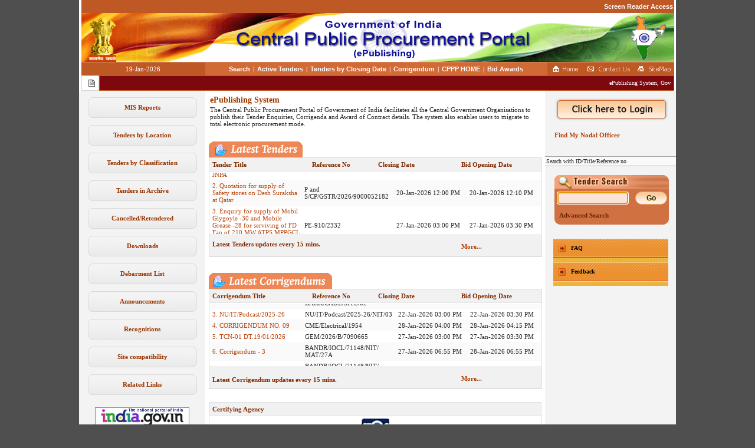

--- FILE ---
content_type: text/html;charset=UTF-8
request_url: https://eprocure.gov.in/epublish/app;jsessionid=0C6AB4A71AC742671BA29A31F4A27246.epubgep2?page=Home&service=page
body_size: 51568
content:
<head>
	<base target="_self">
	<title>ePublishing System, Government of India</title>
</head>
<!-- BEGIN: HEADER -->
<!DOCTYPE HTML PUBLIC "-//W3C//DTD HTML 4.01 Transitional//EN" "http://www.w3.org/TR/html4/loose.dtd">
<!-- Application: null -->
<!-- Page: Home -->
<!-- Generated: Mon Jan 19 15:34:26 IST 2026 -->
<html>
<head>
<meta name="generator" content="Tapestry Application Framework, version 4.1.6-SNAPSHOT" />
<meta http-equiv="Content-Type" content="text/html;charset=UTF-8" />
<title>eProcurement System</title>
<script type="text/javascript">djConfig = {"baseRelativePath":"/epublish/app?service=asset&path=%2Fdojo-0.4.3-custom-4.1.6%2F","preventBackButtonFix":false,"parseWidgets":false,"locale":"en-us"} </script>

<script type="text/javascript" src="/epublish/app?service=asset&path=%2Fdojo-0.4.3-custom-4.1.6%2Fdojo.js"></script><script type="text/javascript" src="/epublish/app?service=asset&path=%2Fdojo-0.4.3-custom-4.1.6%2Fdojo2.js"></script>
<script type="text/javascript">
dojo.registerModulePath("tapestry", "/epublish/app?service=asset&path=%2Ftapestry-4.1.6%2F");
</script>
<script type="text/javascript" src="/epublish/app?service=asset&path=%2Ftapestry-4.1.6%2Fcore.js"></script>
<script type="text/javascript">
dojo.require("tapestry.namespace");
tapestry.requestEncoding='UTF-8';
</script>
<link rel="stylesheet" type="text/css" href="/epublish/css/nicgep_web_style.css" />
</head>
<head>
<meta http-equiv="Pragma" content="no-cache">
<meta http-equiv="no-cache">
<meta http-equiv="Expires" content="-1">
<meta http-equiv="Cache-Control" content="no-cache">
<meta http-equiv="Content-Type" content="text/html; charset=iso-8859-1">
<link rel="shortcut icon" href="images/nation.ico" ></link>
<!-- Javascript -->
<script language="JavaScript" type="text/JavaScript" src="includes/evaluator.js"></script>
<script language="javascript" src="includes/MessageDigest.js" ></script>
<script language="JavaScript" type="text/JavaScript" src="includes/dialog/dialog_box.js"></script>
<!-- End -->
<noscript>
	<meta http-equiv="Refresh" content="2;url=https://eprocure.gov.in/epublish/app?page=ErrorNotice&amp;service=page" id="Any"></meta> 
</noscript>
<script language="JavaScript" type="text/JavaScript">
<!--
	function MM_swapImgRestore() { //v3.0
	  var i,x,a=document.MM_sr; for(i=0;a&&i<a.length&&(x=a[i])&&x.oSrc;i++) x.src=x.oSrc;
	}
	
	function MM_preloadImages() { //v3.0
	  var d=document; if(d.images){ if(!d.MM_p) d.MM_p=new Array();
	    var i,j=d.MM_p.length,a=MM_preloadImages.arguments; for(i=0; i<a.length; i++)
	    if (a[i].indexOf("#")!=0){ d.MM_p[j]=new Image; d.MM_p[j++].src=a[i];}}
	}
	
	function MM_findObj(n, d) { //v4.01
	  var p,i,x;  if(!d) d=document; if((p=n.indexOf("?"))>0&&parent.frames.length) {
	    d=parent.frames[n.substring(p+1)].document; n=n.substring(0,p);}
	  if(!(x=d[n])&&d.all) x=d.all[n]; for (i=0;!x&&i<d.forms.length;i++) x=d.forms[i][n];
	  for(i=0;!x&&d.layers&&i<d.layers.length;i++) x=MM_findObj(n,d.layers[i].document);
	  if(!x && d.getElementById) x=d.getElementById(n); return x;
	}
	
	function MM_swapImage() { //v3.0
	  var i,j=0,x,a=MM_swapImage.arguments; document.MM_sr=new Array; for(i=0;i<(a.length-2);i+=3)
	   if ((x=MM_findObj(a[i]))!=null){document.MM_sr[j++]=x; if(!x.oSrc) x.oSrc=x.src; x.src=a[i+2];}
	}
//-->
</script>
</head>


<body onLoad="MM_preloadImages('images/homeb.png','images/contactb.png','images/sitemapb.png')" onunload="" onpageshow="if (event.persisted) noBack();" id="Body">

	
	<script type="text/javascript">

	if(navigator.appName == 'Microsoft Internet Explorer')
	{
	document.onkeydown = fnCheckKeysMIE;
	}
	else if(navigator.appName == 'Netscape')
	{
	document.onkeydown = fnCheckKeysNMF;
	}
	
	function fnCheckKeysNMF(event)
	{
	
	var e=event? event : window.event;
	var event_element=e.target? e.target : e.srcElement;
	
	if (event.ctrlKey && (event.keyCode==78 || event.keyCode==84 || event.which==78 || event.which==84))
	{
	return false;
	}
	
	if (event.altKey && (event.keyCode==37 || event.which==37))
	{
	return false;
	}
	
	if (event.keyCode==8 && (event_element.tagName != 'INPUT' && event_element.tagName != 'TEXTAREA'))
	{
	return false;
	}
	
	}
	
	function fnCheckKeysMIE()
	{
	
	var e=event? event : window.event;
	var event_element=e.target? e.target : e.srcElement;
	
	if (event.ctrlKey && (event.keyCode==78 || event.keyCode==84 || event.which==78 || event.which==84))
	{
	return false;
	}
	
	if (event.altKey && (event.keyCode==37 || event.which==37))
	{
	return false;
	}
	
	if (event.keyCode==8 && (event_element.tagName != 'INPUT' && event_element.tagName != 'TEXTAREA'))
	{
	return false;
	}
	
	}

	window.history.forward();
	function noBack(){ window.history.forward(); }
	
	</script>
	
	<table width="1004" height="100%" border="0" align="center" cellpadding="0" cellspacing="0" bgcolor="#FFFFFF">
		<tr>
			<td valign="top" height="40">
				<table width="1000" border="0" align="center" cellspacing="0" cellpadding="0">
    <tr> 
    <td>
		<table width="100%" height="22" border="0" cellpadding="0" cellspacing="0" id="Menu">
		 <td width="210" height="22" style="background-color:#BE5825;" align="right" class="date"><a id="link1" name="link1" class="Menu" href="/epublish/app?page=WebScreenReaderAccess&amp;service=page">Screen Reader Access</a>
				
		  </td>
		</table>
		</td>
		</tr>
   <tr> 
    <td width="1005"><img border="0" width="1005" alt="Logo" src="images/topban.png" usemap="#Map" height="83" id="Any_0"></img></td>
  </tr>		
  <tr>
    <td height="1" style="background-color:#D88860;"></td>
  </tr>

  <tr> 
    <td>
		<table width="100%" height="22" border="0" cellpadding="0" cellspacing="0" id="Menu">
        <tr> 
          <td width="210" height="22" style="background-color:#BE5825;" align="center" class="date">
				19-Jan-2026 
		  </td>
          <td align="center" style="background-color:#D26A35;">
	           <span id="If">
					<span id="For">
						
		             	 <span>
							<a id="link1" name="link1" title="Search" class="Menu" href="/epublish/app?page=FrontEndAdvancedSearch&amp;service=page" target="_self">Search</a>
						</span>
						<span class="divider1" id="Insert_2">|</span>
					</span><span id="For_0">
						
		             	 <span>
							<a id="link1" name="link1" title="Active Tenders" class="Menu" href="/epublish/app?page=FrontEndLatestActiveTenders&amp;service=page" target="_self">Active Tenders</a>
						</span>
						<span class="divider1" id="Insert_2_0">|</span>
					</span><span id="For_1">
						
		             	 <span>
							<a id="link1" name="link1" title="Tenders by Closing Date" class="Menu" href="/epublish/app?page=FrontEndListTendersbyDate&amp;service=page" target="_self">Tenders by Closing Date</a>
						</span>
						<span class="divider1" id="Insert_2_1">|</span>
					</span><span id="For_2">
						
		             	 <span>
							<a id="link1" name="link1" title="Corrigendum" class="Menu" href="/epublish/app?page=FrontEndLatestActiveCorrigendums&amp;service=page" target="_self">Corrigendum</a>
						</span>
						<span class="divider1" id="Insert_2_2">|</span>
					</span><span id="For_3">
						<span id="If_0_3">
				            <a id="link1" name="link1" title="CPPP HOME" class="Menu" href="http://eprocure.gov.in/cppp" target="_blank">CPPP HOME</a>
		             	 </span>
		             	 
						<span class="divider1" id="Insert_2_3">|</span>
					</span><span id="For_4">
						
		             	 <span>
							<a id="link1" name="link1" title="Results of Tenders" class="Menu" href="/epublish/app?page=ResultOfTenders&amp;service=page" target="_self">Bid Awards</a>
						</span>
						
					</span>
	          </span>
	          
          </td>
          <td width="215" valign="middle" style="background-color:#BE5825;">
			<table width="100%" border="0" align="center" cellpadding="0" cellspacing="0">
              <tr> 
                <td width="28%"><div align="center"><a id="homeLink" onMouseOut="MM_swapImgRestore()" onMouseOver="MM_swapImage('Image4','','images/homeb.png',1)" page="Home" href="/epublish/app?service=restart"><img src="images/homea.png" alt="Home" name="Image4" width="47" height="18" border="0"></a></div></td>
                <td width="40%"><div align="center"><a id="PageLink_6" onMouseOut="MM_swapImgRestore()" onMouseOver="MM_swapImage('Image5','','images/contactb.png',1)" href="/epublish/app?page=FrontEndContactUs&amp;service=page"><img src="images/contacta.png" alt="Contact Us" name="Image5" width="78" height="18" border="0"></a></div></td>
                <td width="32%"><div align="center"><a id="PageLink_7" onMouseOut="MM_swapImgRestore()" onMouseOver="MM_swapImage('Image6','','images/sitemapb.png',1)" href="/epublish/app?page=SiteMap&amp;service=page"><img src="images/sitemapa.png" alt="Sitemap" name="Image6" width="63" height="18" border="0"></a></div></td>                 
              </tr>
            </table></td>
        </tr>
      </table></td>
  </tr>
  <tr>
	<td>
		<table width="100%" cellspacing="0" cellpadding="0">
	<tr>
		<td class="notice" width="20" align="right"><img src="images/notice.png" width="15" height="16" alt="Notices" /> </td>
		<td class="notice_strip">
			<marquee align="left" id="gepNotice" onMouseover="this.stop();" onMouseout="this.start();" scrolldelay="200">
				
				<span>
					ePublishing System, Government of India
				</span>
			</marquee>
		</td>
	</tr>
</table>
	</td>
  </tr>
</table>
<map name="Map">
  <a id="PageLink_8" shape="circle" coords="43,43,37" href="/epublish/app?page=Home&amp;service=page"></a>
</map>

			</td>
		</tr>
		<tr>
			<td valign="top">
				<table width="100%" height="100%" cellspacing="0" cellpadding="0" border="0">
					<tr>

						<td width="214" class="navigation"><script language="javascript">

	// Script to view document in popup
	function popup(mylink, windowname)
	{
		if (! window.focus)return true;
		var href;
		if (typeof(mylink) == 'string')
	 		href=mylink;
		else
			href=mylink.href;
			window.open(href, "Popup", 'location=no, scrollbars=yes, toolbar=no, width=700, height=550, directories=no, menubar=no, resizable=yes, status=no, titlebar=yes');
			return false;   
	}

</script>

<table width="100%" height="100%" cellspacing="0" cellpadding="0" class="left_nav">	
	
	<tr> 
         <td height="10"></td>
     </tr>
     	
	<tr>
		<td valign="top">
			<table width="214" border="0" cellspacing="0" cellpadding="0">
				<span id="If_2">
					<tr id="For_6">
						<span id="If_0_5">
							<span id="If_3">
			             		<tr> 
					             	<td height="37" background="images/textbg.png" align="center"><a id="GenericLink" title="Reports" class="link1" href="https://gepnicreports.gov.in/eprocreports/epub" target="_blank">MIS Reports</a></td>
					             </tr>
			             	 </span>
			             	 
			             	 
			             	 <tr> 
				                <td height="10"></td>
				             </tr>
			             	 
						</span>
					</tr><tr id="For_7">
						<span id="If_0_6">
							
			             	 <span>
				             	 <tr> 
				                	<td height="37" background="images/textbg.png" align="center"><a id="PageLink" title="Tenders by Location" class="link1" href="/epublish/app?page=FrontEndTendersByLocation&amp;service=page" target="_self">Tenders by Location</a></td>
				             	 </tr>
			             	 </span>
			             	 
			             	 <tr> 
				                <td height="10"></td>
				             </tr>
			             	 
						</span>
					</tr><tr id="For_8">
						<span id="If_0_7">
							
			             	 <span>
				             	 <tr> 
				                	<td height="37" background="images/textbg.png" align="center"><a id="PageLink_0" title="Tenders by Classification" class="link1" href="/epublish/app?page=FrontEndTendersByClassification&amp;service=page" target="_self">Tenders by Classification</a></td>
				             	 </tr>
			             	 </span>
			             	 
			             	 <tr> 
				                <td height="10"></td>
				             </tr>
			             	 
						</span>
					</tr><tr id="For_9">
						<span id="If_0_8">
							
			             	 <span>
				             	 <tr> 
				                	<td height="37" background="images/textbg.png" align="center"><a id="PageLink_1" title="Tenders in Archive" class="link1" href="/epublish/app?page=FrontEndTendersInArchive&amp;service=page" target="_self">Tenders in Archive</a></td>
				             	 </tr>
			             	 </span>
			             	 
			             	 <tr> 
				                <td height="10"></td>
				             </tr>
			             	 
						</span>
					</tr><tr id="For_10">
						<span id="If_0_9">
							
			             	 <span>
				             	 <tr> 
				                	<td height="37" background="images/textbg.png" align="center"><a id="PageLink_2" title="Cancelled Tenders" class="link1" href="/epublish/app?page=WebCancelledTenderLists&amp;service=page" target="_self">Cancelled/Retendered</a></td>
				             	 </tr>
			             	 </span>
			             	 
			             	 <tr> 
				                <td height="10"></td>
				             </tr>
			             	 
						</span>
					</tr><tr id="For_11">
						<span id="If_0_10">
							
			             	 <span>
				             	 <tr> 
				                	<td height="37" background="images/textbg.png" align="center"><a id="PageLink_3" title="Downloads" class="link1" href="/epublish/app?page=StandardBiddingDocuments&amp;service=page" target="_self">Downloads</a></td>
				             	 </tr>
			             	 </span>
			             	 
			             	 <tr> 
				                <td height="10"></td>
				             </tr>
			             	 
						</span>
					</tr><tr id="For_12">
						<span id="If_0_11">
							
			             	 <span>
				             	 <tr> 
				                	<td height="37" background="images/textbg.png" align="center"><a id="PageLink_4" title="D" class="link1" href="/epublish/app?page=FrontEndDebarmentList&amp;service=page" target="_self">Debarment List</a></td>
				             	 </tr>
			             	 </span>
			             	 
			             	 <tr> 
				                <td height="10"></td>
				             </tr>
			             	 
						</span>
					</tr><tr id="For_13">
						<span id="If_0_12">
							
			             	 <span>
				             	 <tr> 
				                	<td height="37" background="images/textbg.png" align="center"><a id="PageLink_5" title="Announcements" class="link1" href="/epublish/app?page=WebAnnouncements&amp;service=page" target="_self">Announcements</a></td>
				             	 </tr>
			             	 </span>
			             	 
			             	 <tr> 
				                <td height="10"></td>
				             </tr>
			             	 
						</span>
					</tr><tr id="For_14">
						<span id="If_0_13">
							
			             	 <span>
				             	 <tr> 
				                	<td height="37" background="images/textbg.png" align="center"><a id="PageLink_9" title="Awards" class="link1" href="/epublish/app?page=WebAwards&amp;service=page" target="_self">Recognitions</a></td>
				             	 </tr>
			             	 </span>
			             	 
			             	 <tr> 
				                <td height="10"></td>
				             </tr>
			             	 
						</span>
					</tr><tr id="For_15">
						<span id="If_0_14">
							
			             	 <span>
				             	 <tr> 
				                	<td height="37" background="images/textbg.png" align="center"><a id="PageLink_10" title="Site compatibility" class="link1" href="/epublish/app?page=SiteComp&amp;service=page" target="_self">Site compatibility</a></td>
				             	 </tr>
			             	 </span>
			             	 
			             	 <tr> 
				                <td height="10"></td>
				             </tr>
			             	 
						</span>
					</tr><tr id="For_16">
						<span id="If_0_15">
							
			             	 <span>
				             	 <tr> 
				                	<td height="37" background="images/textbg.png" align="center"><a id="PageLink_11" title="FrontEndParticipatingSites" class="link1" href="/epublish/app?page=FrontEndParticipatingSites&amp;service=page" target="_self">Related Links</a></td>
				             	 </tr>
			             	 </span>
			             	 
			             	 <tr> 
				                <td height="10"></td>
				             </tr>
			             	 
						</span>
					</tr><tr id="For_17">
						
					</tr><tr id="For_18">
						
					</tr><tr id="For_19">
						
					</tr>
					
					<tr> 
		                <td height="10"></td>
		             </tr>
				</span>
				
				<span id="If_14">
					<tr> 
	               		<td height="30" align="center">
							<table width="160" height="114" border="0" align="center" cellpadding="0" cellspacing="0">
								<tr id="For_21"> 
				             		<tr>
				             			<td height="15" valign="top"><a id="GenericLink_0" title="National Portal of India - External Link that open in a new window" href="http://india.gov.in" target="_blank"><img border="0" width="160" src="images/indiagovin.png" height="34" id="Any_1"></img></a></td>
				             		</tr>
				             		 <tr> 
						                <td height="10"></td>
						             </tr>
				             	 </tr><tr id="For_22"> 
				             		<tr>
				             			<td height="15" valign="top"><a id="GenericLink_0_0" title="link" href="https://gepnic.gov.in" target="_blank"><img border="0" width="160" src="images/Gepnic Logo.png" height="34" id="Any_2"></img></a></td>
				             		</tr>
				             		 <tr> 
						                <td height="10"></td>
						             </tr>
				             	 </tr><tr id="For_23"> 
				             		<tr>
				             			<td height="15" valign="top"><a id="GenericLink_0_1" title="CPPP on eProcurement - External link that opens in a new window" href="http://eprocure.gov.in/cppp" target="_blank"><img border="0" width="160" src="images/cppp-img.png" height="34" id="Any_3"></img></a></td>
				             		</tr>
				             		 <tr> 
						                <td height="10"></td>
						             </tr>
				             	 </tr>
							</table>
				 		</td>
	             	</tr>					
				</span>	
				
				<tr> 
					<td height="30" align="center">&nbsp;</td>
			  	</tr>							
			  	
			</table>
		</td>
	</tr>
	
</table></td>
						<td class="page_content" valign="top">
						<!-- Page content starts here -->
							
<script language="javascript" >
	var delayTime=500;
	var marqueeSpeed=1;
	var pauseTime=1 ;
	var copySpeed=marqueeSpeed;
	var pauseSpeed=(pauseTime==0)? copySpeed: 0;
	var actualHeight='';

	function ScrollMarquee()
	{
		if (parseInt(crossMarquee.style.top)>(actualHeight*(-1)+8)) 
			crossMarquee.style.top=parseInt(crossMarquee.style.top)-copySpeed+"px" ;
		else 
			crossMarquee.style.top=parseInt(marqueeheight)+8+"px";
	}

	function InitializeMarquee()
	{
		crossMarquee=document.getElementById("vmarquee");
		crossMarquee.style.top=0;
		marqueeheight=document.getElementById("marqueecontainer").offsetHeight;
		actualHeight=crossMarquee.offsetHeight;
		if (window.opera || navigator.userAgent.indexOf("Netscape/7")!=-1)
		{ 
			crossMarquee.style.height=marqueeheight+"px";
			crossMarquee.style.overflow="scroll";
			return;
		}
		setTimeout('lefttime=setInterval("ScrollMarquee()",30)', delayTime);
	}

	if (window.addEventListener)
		window.addEventListener("load", InitializeMarquee, false);
	else if (window.attachEvent)
		window.attachEvent("onload", InitializeMarquee);
	else if (document.getElementById)
		window.onload=InitializeMarquee;


	// Corrigendum
	var delayTime1=500;
	var marqueeSpeed1=1;
	var pauseTime1=1 ;
	var copySpeed1=marqueeSpeed1;
	var pauseSpeed1=(pauseTime1==0)? copySpeed1: 0;
	var actualHeight1='';

	function ScrollMarquee1()
	{
		if (parseInt(crossMarquee1.style.top)>(actualHeight1*(-1)+8)) 
		crossMarquee1.style.top=parseInt(crossMarquee1.style.top)-copySpeed1+"px" ;
		else 
		crossMarquee1.style.top=parseInt(marqueeheight1)+8+"px";
	}

	function InitializeMarquee1()
	{
		crossMarquee1=document.getElementById("vmarquee1");
		crossMarquee1.style.top=0;
		marqueeheight1=document.getElementById("marqueecontainer1").offsetHeight;
		actualHeight1=crossMarquee1.offsetHeight ;
		if (window.opera || navigator.userAgent.indexOf("Netscape/7")!=-1)
		{ 
			crossMarquee1.style.height=marqueeheight1+"px";
			crossMarquee1.style.overflow="scroll";
			return;
		}
		setTimeout('lefttime=setInterval("ScrollMarquee1()",30)', delayTime1);
	}

	if (window.addEventListener)
	window.addEventListener("load", InitializeMarquee1, false);
	else if (window.attachEvent)
	window.attachEvent("onload", InitializeMarquee1);
	else if (document.getElementById)
	window.onload=InitializeMarquee1;
	
	// Corrigendum
	var delayTime2=500;
	var marqueeSpeed2=1;
	var pauseTime2=1 ;
	var copySpeed2=marqueeSpeed2;
	var pauseSpeed2=(pauseTime2==0)? copySpeed2: 0;
	var actualHeight2='';

	function ScrollMarquee2()
	{
		if (parseInt(crossMarquee2.style.top)>(actualHeight2*(-1)+8)) 
		crossMarquee2.style.top=parseInt(crossMarquee2.style.top)-copySpeed2+"px" ;
		else 
		crossMarquee2.style.top=parseInt(marqueeheight2)+8+"px";
	}
	
	
	function InitializeMarquee2()
	{
		crossMarquee2=document.getElementById("vmarquee2");
		crossMarquee2.style.top=0;
		marqueeheight2=document.getElementById("marqueecontainer2").offsetHeight;
		actualHeight2=crossMarquee2.offsetHeight ;
		if (window.opera || navigator.userAgent.indexOf("Netscape/7")!=-1)
		{ 
			crossMarquee2.style.height=marqueeheight2+"px";
			crossMarquee2.style.overflow="scroll";
			return;
		}
		setTimeout('lefttime=setInterval("ScrollMarquee2()",30)', delayTime2);
	}

	if (window.addEventListener)
	window.addEventListener("load", InitializeMarquee2, false);
	else if (window.attachEvent)
	window.attachEvent("onload", InitializeMarquee2);
	else if (document.getElementById)
	window.onload=InitializeMarquee2;
	
	// Corrigendum
	var delayTime3=500;
	var marqueeSpeed3=1;
	var pauseTime3=1 ;
	var copySpeed3=marqueeSpeed3;
	var pauseSpeed3=(pauseTime3==0)? copySpeed3: 0;
	var actualHeight3='';

	function ScrollMarquee3()
	{
		if (parseInt(crossMarquee3.style.top)>(actualHeight3*(-1)+8)) 
		crossMarquee3.style.top=parseInt(crossMarquee3.style.top)-copySpeed3+"px" ;
		else 
		crossMarquee3.style.top=parseInt(marqueeheight3)+8+"px";
	}
	
	
	function InitializeMarquee3()
	{
		crossMarquee3=document.getElementById("vmarquee3");
		crossMarquee3.style.top=0;
		marqueeheight3=document.getElementById("marqueecontainer3").offsetHeight;
		actualHeight3=crossMarquee3.offsetHeight ;
		if (window.opera || navigator.userAgent.indexOf("Netscape/7")!=-1)
		{ 
			crossMarquee3.style.height=marqueeheight3+"px";
			crossMarquee3.style.overflow="scroll";
			return;
		}
		setTimeout('lefttime=setInterval("ScrollMarquee3()",30)', delayTime3);
	}

	if (window.addEventListener)
	window.addEventListener("load", InitializeMarquee3, false);
	else if (window.attachEvent)
	window.attachEvent("onload", InitializeMarquee3);
	else if (document.getElementById)
	window.onload=InitializeMarquee3;
	
</script> 


 <script src="js/jquery.min.js"></script> 
    <script src="js/nicci.js"></script>
    <script language="JavaScript" type="text/javascript"> 
       $(document).ready(function() {
            loadnicci('ContentNicci', 'vDOWF0A7F0DUpjzp');
        });
    </script>
	
	<div id="ContentNicci"></div>
	<!--  
		Page content
	 -->
	<table width="100%" cellspacing="0" border="0" cellpadding="0">	
		<tr>
			<td height="40">
				<table width="100%" cellspacing="2" cellpadding="0">
					<tr>
						<td class="pageheader">ePublishing System</td>
					</tr>
					<tr>
						<td class="page_desc">The Central Public Procurement Portal of Government of India facilitates all the Central Government Organisations to publish their Tender Enquiries, Corrigenda and Award of Contract details. The system also enables users to migrate to total electronic procurement mode.</td>
					</tr>
				</table>
			</td>
		</tr>
		<tr>
			<td class="td_space">&nbsp;</td>
		</tr>
		
		<tr> 
			<td height="25" >
				<table width="100%" border=0 align=center cellPadding=0 cellSpacing=0>
				
				<span id="If_0_19">
					<tr> 
						<td width="31%"><IMG height=27 src="images/latestenders_title.png" alt="Latest Tenders" width=159>
						<td width="69%" height="10">&nbsp;</td>
					</tr>
					<tr> 
						<td vAlign=top colSpan=2>
							<table width="100%"  cellSpacing=0 cellPadding="0" border=0  class="list_table">
								<tr> 
									<td>
										<table cellSpacing=0 cellPadding=0 width="100%" border="0">
											<tr class="list_header"> 
												<td align="left" width="30%">Tender Title</td>
												<td align="left" width="20%">Reference No</td>
												<td align="left" width="25%">Closing Date</td>
												<td align="left" width="25%">Bid Opening Date</td>
											</tr>
											<tr>
												<td colspan="4" width="100%">
													<div id="marqueecontainer" onmouseover="copySpeed=pauseSpeed" onmouseout="copySpeed=marqueeSpeed" style="width:560px;"> 
														<div id="vmarquee" style="LEFT:4px;POSITION:absolute; TOP:2px; WIDTH:560px;"> 
															<span id="If_16">
																

<table border="0" width="100%" id="activeTenders" cellSpacing="0" cellPadding="0">
	
																	


	<tr class="even" id="informal">
		 
																		<td width="30%"><a id="DirectLink" class="link2" href="/epublish/app?component=%24DirectLink&amp;page=Home&amp;service=direct&amp;session=T&amp;sp=S5HLFDrc6fHZf3OVkW5nkXQ%3D%3D">1. Comprehensive Annual Maintenance Contract (CAMC) of CCTV System installed at Container Scanning Yards, JNPA</a></td>
																		<td width="20%">JNP/MS/CAMC CCTV/2026</td>
																		<td width="25%">27-Jan-2026 03:00 PM</td>
																		<td width="25%">28-Jan-2026 03:00 PM</td>
																	
	</tr>

	<tr class="odd" id="informal_0">
		 
																		<td width="30%"><a id="DirectLink_0" class="link2" href="/epublish/app?component=%24DirectLink&amp;page=Home&amp;service=direct&amp;session=T&amp;sp=SUV02uywMOgHw4U%2FldpRfBw%3D%3D">2. Quotation for supply of Safety stores on Desh Suraksha at Qatar</a></td>
																		<td width="20%">P and S/CP/GSTR/2026/9000052182</td>
																		<td width="25%">20-Jan-2026 12:00 PM</td>
																		<td width="25%">20-Jan-2026 12:10 PM</td>
																	
	</tr>

	<tr class="even" id="informal_1">
		 
																		<td width="30%"><a id="DirectLink_1" class="link2" href="/epublish/app?component=%24DirectLink&amp;page=Home&amp;service=direct&amp;session=T&amp;sp=SZAfZPs7%2FstMSWccG2iThBg%3D%3D">3. Enquiry for supply of Mobil Glygoyle -30 and Mobile Grease -28 for serviving of FD Fan of 210 MW ATPS MPPGCL Chachai.</a></td>
																		<td width="20%">PE-910/2332</td>
																		<td width="25%">27-Jan-2026 03:00 PM</td>
																		<td width="25%">27-Jan-2026 03:30 PM</td>
																	
	</tr>

	<tr class="odd" id="informal_2">
		 
																		<td width="30%"><a id="DirectLink_2" class="link2" href="/epublish/app?component=%24DirectLink&amp;page=Home&amp;service=direct&amp;session=T&amp;sp=SZuOwmAw9JA8h3o3rVMC0dA%3D%3D">4. EXPRESSION OF INTEREST FOR TAKING OVER THE MANAGEMENT OF THE JNP VIDYALAYA BY THE EDUCATIONAL INSTITUTION</a></td>
																		<td width="20%">JNP/Admin/IR/School/2026</td>
																		<td width="25%">10-Feb-2026 05:00 PM</td>
																		<td width="25%">11-Feb-2026 03:00 PM</td>
																	
	</tr>

	<tr class="even" id="informal_3">
		 
																		<td width="30%"><a id="DirectLink_3" class="link2" href="/epublish/app?component=%24DirectLink&amp;page=Home&amp;service=direct&amp;session=T&amp;sp=ShKc88lL8Uldfk4hh3yXS%2FQ%3D%3D">5. Procurement of various workshop tools for Work Shop Division of, STPS, MPPGCL, Sarni.</a></td>
																		<td width="20%">PE-248</td>
																		<td width="25%">16-Feb-2026 03:30 PM</td>
																		<td width="25%">18-Feb-2026 04:00 PM</td>
																	
	</tr>

	<tr class="odd" id="informal_4">
		 
																		<td width="30%"><a id="DirectLink_4" class="link2" href="/epublish/app?component=%24DirectLink&amp;page=Home&amp;service=direct&amp;session=T&amp;sp=SCZAUGWZ4DmOH4Bu362F2Ww%3D%3D">6. Engagement of 1 No. AC Sumo / Bolero / Vehicle of similar type on monthly hire basis at  BHEL 1X660 MW Sagardighi Site.</a></td>
																		<td width="20%">BHEL-PSER-SDG-VEH-ENQ-26/01-19</td>
																		<td width="25%">22-Jan-2026 03:00 PM</td>
																		<td width="25%">22-Jan-2026 05:00 PM</td>
																	
	</tr>

	<tr class="even" id="informal_5">
		 
																		<td width="30%"><a id="DirectLink_5" class="link2" href="/epublish/app?component=%24DirectLink&amp;page=Home&amp;service=direct&amp;session=T&amp;sp=SWMkAfRe1mnEor0aiyOU48g%3D%3D">7. PROCUREMENT OF PLATE SS-304, 4MM THICK - 500 Kgs</a></td>
																		<td width="20%">W5131702/WEB. DATE 19/01/2026. DUE DATE 17/02/2026</td>
																		<td width="25%">17-Feb-2026 04:00 PM</td>
																		<td width="25%">18-Feb-2026 02:00 PM</td>
																	
	</tr>

	<tr class="odd" id="informal_6">
		 
																		<td width="30%"><a id="DirectLink_6" class="link2" href="/epublish/app?component=%24DirectLink&amp;page=Home&amp;service=direct&amp;session=T&amp;sp=SkOQEe1af%2F57Z0uS1fKPSHg%3D%3D">8. LRC/DGEME-2k25/WSG/4110</a></td>
																		<td width="20%">LRC/DGEME-2k25/WSG/4110</td>
																		<td width="25%">23-Jan-2026 02:35 PM</td>
																		<td width="25%">23-Jan-2026 02:40 PM</td>
																	
	</tr>

	<tr class="even" id="informal_7">
		 
																		<td width="30%"><a id="DirectLink_7" class="link2" href="/epublish/app?component=%24DirectLink&amp;page=Home&amp;service=direct&amp;session=T&amp;sp=SBAzZF6rvSJ2V%2FFf8QNgyWw%3D%3D">9. Providing workstation computer, Monitor and UPS on monthly rental basis (08 nos)</a></td>
																		<td width="20%">CSL/DESIGN/IT/SER/RENTAL/ 2026/1</td>
																		<td width="25%">28-Jan-2026 02:00 PM</td>
																		<td width="25%">28-Jan-2026 03:00 PM</td>
																	
	</tr>

	<tr class="odd" id="informal_8">
		 
																		<td width="30%"><a id="DirectLink_8" class="link2" href="/epublish/app?component=%24DirectLink&amp;page=Home&amp;service=direct&amp;session=T&amp;sp=SSLdOyR9WdTGXBbF1Ozcxdg%3D%3D">10. Electrical Maintenance Work of All Halls of Residences on urgent basis due at IIT Kharagpur.</a></td>
																		<td width="20%">IIT/E/EM/2025-26/Qtn./71</td>
																		<td width="25%">03-Feb-2026 11:00 AM</td>
																		<td width="25%">03-Feb-2026 11:30 AM</td>
																	
	</tr>



																
</table>


															
															</span>
															
															
														</div>
													</div>
												</td>
											</tr>
																		

											
												<tr class="list_header">
											   		<td class="link2" colspan="3"><span class="Clickhere">  Latest Tenders updates every 15 mins.</span></td>
											   		<span id="If_17">
											   			<td>&nbsp;&nbsp;&nbsp;<a id="PageLink_12" title="More Tenders" class="Clickhere" href="/epublish/app?page=FrontEndLatestActiveTenders&amp;service=page">More...</a></td>
											   		</span>
											   		
											 	</tr>
											
											
										</table>
								
									</td>
								</tr>
								
							</table>
						</td>
						
					</tr>
					<tr> 
						<td vAlign=top colSpan=2 height=27>&nbsp;</td>
					</tr>
					<tr> 
						<td vAlign=top colSpan=2 height=27><IMG height=27 
						src="images/latestcorrigendums_title.png" alt="Latest Corrigendums" width=209></td>
					</tr>
					<tr> 
						<td vAlign=top colSpan=2> 
							<table width="100%" cellSpacing=0 cellPadding="0" border=0  class="list_table">
								<tr> 
									<td>
										<table cellSpacing=0 cellPadding=0 width="100%" border="0">
											<tr class="list_header"> 
												<td align="left" width="30%">Corrigendum Title</td>
												<td align="left" width="20%">Reference No</td>
												<td align="left" width="25%">Closing Date</td>
												<td align="left" width="25%">Bid Opening Date</td>
											</tr>
											<tr>
												<td colspan="4" width="100%">
													<div id="marqueecontainer1" onmouseover="copySpeed1=pauseSpeed1" onmouseout="copySpeed1=marqueeSpeed1" style="width:560px;"> 
														<div id="vmarquee1" style="LEFT:4px;POSITION:absolute; TOP:2px; WIDTH:560px;"> 
															<span id="If_18">
																

<table border="0" width="100%" id="activeCorrigendums" cellSpacing="0" cellPadding="0">
	
																	


	<tr class="even" id="informal_9">
		 
																		<td width="30%"><a id="DirectLink_9" class="link2" href="/epublish/app?component=%24DirectLink_0&amp;page=Home&amp;service=direct&amp;session=T&amp;sp=Sa0m7y5XDk1oGflwf5DOL0A%3D%3D">1. Due date has extended 6100002544</a></td>
																		<td width="20%">6100002544</td>
																		<td width="25%">27-Jan-2026 01:00 PM</td>
																		<td width="25%">27-Jan-2026 04:00 PM</td>
																	
	</tr>

	<tr class="odd" id="informal_10">
		 
																		<td width="30%"><a id="DirectLink_10" class="link2" href="/epublish/app?component=%24DirectLink_0&amp;page=Home&amp;service=direct&amp;session=T&amp;sp=S9CCx3CEivPcMEqrKygfa3Q%3D%3D">2. Corrigendum - 2</a></td>
																		<td width="20%">BANDR/SBUVIII/51293/CMRL/ BARRICADE/SITE/02</td>
																		<td width="25%">24-Jan-2026 06:55 PM</td>
																		<td width="25%">27-Jan-2026 06:55 PM</td>
																	
	</tr>

	<tr class="even" id="informal_11">
		 
																		<td width="30%"><a id="DirectLink_11" class="link2" href="/epublish/app?component=%24DirectLink_0&amp;page=Home&amp;service=direct&amp;session=T&amp;sp=Sj9UzQ5Slt%2BXLNAP5mTFXXQ%3D%3D">3. NU/IT/Podcast/2025-26</a></td>
																		<td width="20%">NU/IT/Podcast/2025-26/NIT/03 </td>
																		<td width="25%">22-Jan-2026 03:00 PM</td>
																		<td width="25%">22-Jan-2026 03:30 PM</td>
																	
	</tr>

	<tr class="odd" id="informal_12">
		 
																		<td width="30%"><a id="DirectLink_12" class="link2" href="/epublish/app?component=%24DirectLink_0&amp;page=Home&amp;service=direct&amp;session=T&amp;sp=Sf5%2FiwdM5GB%2FdaspYuXbiqg%3D%3D">4. CORRIGENDUM NO. 09</a></td>
																		<td width="20%">CME/Electrical/1954</td>
																		<td width="25%">28-Jan-2026 04:00 PM</td>
																		<td width="25%">28-Jan-2026 04:15 PM</td>
																	
	</tr>

	<tr class="even" id="informal_13">
		 
																		<td width="30%"><a id="DirectLink_13" class="link2" href="/epublish/app?component=%24DirectLink_0&amp;page=Home&amp;service=direct&amp;session=T&amp;sp=S6JmrQtTdVtsatrrdWQJOSA%3D%3D">5. TCN-01 DT.19/01/2026</a></td>
																		<td width="20%">GEM/2026/B/7090665 </td>
																		<td width="25%">27-Jan-2026 03:00 PM</td>
																		<td width="25%">27-Jan-2026 03:30 PM</td>
																	
	</tr>

	<tr class="odd" id="informal_14">
		 
																		<td width="30%"><a id="DirectLink_14" class="link2" href="/epublish/app?component=%24DirectLink_0&amp;page=Home&amp;service=direct&amp;session=T&amp;sp=S8Hc0y28SwY%2FqfQuuzrSEbg%3D%3D">6. Corrigendum - 3</a></td>
																		<td width="20%">BANDR/IOCL/71148/NIT/ MAT/27A</td>
																		<td width="25%">27-Jan-2026 06:55 PM</td>
																		<td width="25%">28-Jan-2026 06:55 PM</td>
																	
	</tr>

	<tr class="even" id="informal_15">
		 
																		<td width="30%"><a id="DirectLink_15" class="link2" href="/epublish/app?component=%24DirectLink_0&amp;page=Home&amp;service=direct&amp;session=T&amp;sp=SVuVT3CiEhmIz%2FriJf3QBeg%3D%3D">7. Corrigendum - 3</a></td>
																		<td width="20%">BANDR/IOCL/71148/NIT/ MAT/24A</td>
																		<td width="25%">27-Jan-2026 06:55 PM</td>
																		<td width="25%">28-Jan-2026 06:55 PM</td>
																	
	</tr>

	<tr class="odd" id="informal_16">
		 
																		<td width="30%"><a id="DirectLink_16" class="link2" href="/epublish/app?component=%24DirectLink_0&amp;page=Home&amp;service=direct&amp;session=T&amp;sp=Sm3zoTY0NmJ99Fks%2BnN7q%2Fg%3D%3D">8. Corrigendum - 3</a></td>
																		<td width="20%">BANDR/IOCL/71148/NIT/ MAT/20A</td>
																		<td width="25%">27-Jan-2026 06:55 PM</td>
																		<td width="25%">28-Jan-2026 06:55 PM</td>
																	
	</tr>

	<tr class="even" id="informal_17">
		 
																		<td width="30%"><a id="DirectLink_17" class="link2" href="/epublish/app?component=%24DirectLink_0&amp;page=Home&amp;service=direct&amp;session=T&amp;sp=SMWLork74Qqpb45qJS%2B%2FUjA%3D%3D">9. Make Model Clause, Performance Guarantee</a></td>
																		<td width="20%">PAG (Audit-I)/ISW/F No. 97/2025-26/342</td>
																		<td width="25%">21-Jan-2026 03:00 PM</td>
																		<td width="25%">21-Jan-2026 04:00 PM</td>
																	
	</tr>

	<tr class="odd" id="informal_18">
		 
																		<td width="30%"><a id="DirectLink_18" class="link2" href="/epublish/app?component=%24DirectLink_0&amp;page=Home&amp;service=direct&amp;session=T&amp;sp=SsEV5VP4RYSDXZ%2BA7PaupsQ%3D%3D">10. DUE DATE EXTENSION II</a></td>
																		<td width="20%">ENQ-93/AE(C)/2025-26/1297</td>
																		<td width="25%">21-Jan-2026 04:00 PM</td>
																		<td width="25%">22-Jan-2026 05:00 PM</td>
																	
	</tr>



																	
																
</table>


															</span>
															
														</div>
													</div>
												</td>
											</tr>
										
											  
											   
												<tr class="list_header">
											   		<td class="link2" colspan="3">&nbsp; <span class="Clickhere">  Latest Corrigendum updates every 15 mins.</span></td>
											   		<span id="If_19">
											   			<td>&nbsp;&nbsp;&nbsp;<a id="PageLink_13" title="More Corrigendums" class="Clickhere" href="/epublish/app?page=FrontEndLatestActiveCorrigendums&amp;service=page">More...</a></td>
											   		</span>
											   		
											 	</tr>

											 	
											 	
										</table>
									</td>
								</tr>
								
							</table>
						</td>
					</tr>
					</span>
					
					
					
				</table>
				
			</td>
		</tr>
		<tr>
			<td class="td_space">&nbsp;</td>
		</tr>
		<tr> 
			<td align="center" colspan="2" valign="bottom">
				<table width="100%" cellSpacing=0 cellPadding="0" border=0  class="list_table">
					<tr class="list_header">
						<td>Certifying Agency</td>
					</tr>
					<tr> 
						<td align="center">
							<table cellSpacing=2 cellPadding=2 border="0">
								<tr>
									<td>
										<a id="DirectLink_19" href="/epublish/app?component=%24DirectLink_3&amp;page=Home&amp;service=direct&amp;session=T&amp;sp=SSTQC_Audit_Report.pdf">	
											<img src="images/stqc_logo.png" width="47" height="48" alt="STQC Logo" title="Standardization, Testing and Quality Control">
										</a>
									</td>
								</tr>
							</table>
						</td>
					</tr>
				</table>
			</td>
		</tr>
	</table>
	<!-- End of Page Content -->

						<!-- Page content ends here -->	
						</td>
						<td width="215" class="navigation" valign="top">
							<table cellspacing="0" cellpadding="0" >								
								<tr>
									<td width="215"><script language="javascript" src="includes/evaluator.js?version=v1.09.07"></script>
<script type="text/javascript" src="includes/CsrfdeleteBlock.js"></script>
<script language="javascript" src="includes/MessageDigest.js"></script>
<script language="javascript" src="includes/Sha512.js"></script>
<script language="JavaScript" type="text/JavaScript">
		function formSubmit(){
			var F = document.getElementById("WebRightMenuNoDSC_0"); 
			if(F.CaptchaText.value == "" && F.UserName.value == "") {
				alert("Please enter all the fields");
				return false; 
			}
			
			if(F.CaptchaText.value == "") {
				alert("Captcha cannot be blank.");
				return false; 
			}
			if(F.CaptchaText.value.length != 6) {
				alert("Please enter valid captcha");
				F.CaptchaText.value = "";
				F.CaptchaText.focus();
				return false; 
			}  
			if(F.UserName.value == "") {
				alert("Login id cannot be blank.");
				return false; 
			}
			
			var atpos=F.UserName.value.indexOf("@");
			if(F.UserName.value != "" && atpos<1) {
	 			alert("Please enter valid Login ID ");
	 			F.UserName.value = "";
				return false; 		
			}
		}
</script>
	<form method="post" action="/epublish/app" id="WebRightMenuNoDSC_0">
<div style="display:none;" id="WebRightMenuNoDSC_0hidden"><input type="hidden" name="formids" value="" />
<input type="hidden" name="seedids" value="ZH4sIAAAAAAAAAF2PTW7CMBCFYdGbzNILbAGFZYH+IFFUAVKXkZsMYDXxRLYB0TP1JlWP0jt07EBLu4nfm4m+N+/[base64]/vELOnhmmXCSXNDYNblKlyCH4uB0XWMR5cQ4zEMK5NoNY0zOmQ2DdtUv+GJ4onOLhdlsU405TZZjkN+nnT+51gEAAA==" />
<input type="hidden" name="component" value="$WebHomeBorder.$WebRightMenuNoDSC.WebRightMenuNoDSC" />
<input type="hidden" name="page" value="Home" />
<input type="hidden" name="service" value="direct" />
<input type="hidden" name="session" value="T" />
<input type="hidden" name="submitmode" value="" />
<input type="hidden" name="submitname" value="" />
</div>
		<table width="214" border="0" align="center" cellpadding="0" cellspacing="0">			
			<tr> 
				<td>
					<table width="210" height="100" border="0" align="center" cellpadding="0" cellspacing="0">
						<tr> 
							<td valign="top">
							<table width="210" border="0" align="center" cellpadding="5" cellspacing="5">
		     						<tr> 
										<td align="left">
											<a id="login" style="display:none" title="Login" value="Login" href="/epublish/app?component=%24WebHomeBorder.%24WebRightMenuNoDSC.login&amp;page=Home&amp;service=direct&amp;session=T"><img src="images/home_login_button_2.png" align="absmiddle" border="0"></a>											
											<noscript>
												<a href="" title="Login" ><img src="images/home_login_button_2.png" align="absmiddle" border="0"> </a>     								
											</noscript>
											<noscript> 
		                                       <p align="justify" style="color:red;">Your browser JavaScript has been disabled. Kindly enable script for further process.</p>
		     								</noscript>	
										</td>
									</tr>									
									<!-- <tr> 
										<td align="left">
											<span jwcid="@DirectLink" class="Clickhere" listener="listener:doLoginDetails" style="display:none"> &nbsp; Online Bidder Enrollment</span>
											<noscript> <span  class="Clickhere"  title="Online Bidder Enrollment" style="color: #a03901;">&nbsp; Online Bidder Enrollment</span></noscript>	
										</td>
									</tr>							
									<tr> 
										<td align="left">
											<span jwcid="@DirectLink" class="Clickhere" listener="listener:doForgotUnblockPassword" onClick="return openPopUp(this, 'location=no, scrollbars=yes, toolbar=no, width=1004, height=750, directories=no, menubar=no, resizable=yes, status=no, titlebar=yes');" title="Generate / Forgot Password" style="display:none">&nbsp; Generate / Forgot Password?</span>
											<noscript><span  class="Clickhere"  title="Generate / Forgot Password" style="color: #a03901;">&nbsp; Generate / Forgot Password?</span></noscript>
										</td>
									</tr> -->									
									<tr> 
										<td align="left">										
											<a id="DirectLink_20" title="Find My Nodal Officer" class="Clickhere" href="/epublish/app?component=%24WebHomeBorder.%24WebRightMenuNoDSC.%24DirectLink&amp;page=Home&amp;service=direct&amp;session=T">&nbsp; Find My Nodal Officer</a>
										</td>
									</tr>												  		 		  
								</table>
							</td>
						</tr>
					</table>
				</td>
			</tr>  
		</table>
	</form>
	<script> 
		document.getElementById("login").style.display='block';
		var all = document.getElementsByClassName("Clickhere");
		for (var i = 0; i < all.length; i++) {
			all[i].style.display = 'block';
	    } 
    </script>
	
	</td> 
								</tr>
								<span id="If_21">
									<tr>
										<td class="page_notes">Search with ID/Title/Reference no </td>
									</tr>
									<tr>
										<td width="215" ><form method="post" action="/epublish/app" id="tenderSearch">
<div style="display:none;" id="tenderSearchhidden"><input type="hidden" name="formids" value="If_23,SearchDescription,Go" />
<input type="hidden" name="seedids" value="ZH4sIAAAAAAAAAF2Qz04CMRDG4eCb9NgDbQDhKOAfEiQGTDySugy7jbszm7ZA8Jl8NW/Gs9MuKHhpv++b5jcz/fhsXb23Wu3v9pf04HY2A9GRtcnjlVFVEwKGpDEYi+BYe/DeEkZV8/ECrw9UwYjcOpWnyKQghgO5LKAsObnBg+jKEa0PzfNnqkcGG1hp8U2JvpxuhNbyjpzQPTarjtAdeVt6iHGDXCmhuietherJgvvOGMCcJ545ylX/3Fw3DecUms1+C4OmMINNeATcsrsHHshm/3Cx41kljiUXgLxpWkdLkwW7g+cUeaEu/IL2nlk2HKVW0uKGXGVKoYZy70xdwzrKiXWQhdRQnxhjcs7mDNpWf+Cz8EjnLRY2L9Iac5osx/y2pNzi8a/TJEswLis4CRf2Bya7gbP/AQAA" />
<input type="hidden" name="component" value="$WebHomeBorder.$WebTenderSearch.tenderSearch" />
<input type="hidden" name="page" value="Home" />
<input type="hidden" name="service" value="direct" />
<input type="hidden" name="session" value="T" />
<input type="hidden" name="submitmode" value="" />
<input type="hidden" name="submitname" value="" />
<input type="hidden" name="If_23" value="F" />
</div>
<table width="210" height="90" border="0" align="center" cellpadding="0" cellspacing="0">
	<tr>
		<td>&nbsp;</td>
	</tr>
	<tr align="left">
		
	</tr>
	<tr> 
	  <td height="90" valign="top">
	  <table width="213" height="90" border="0" align="center" cellpadding="0" cellspacing="0">
		  <tr> 
			<td valign="top" background="images/tendersearchbg.png">
			<table width="181" border="0" align="center" cellpadding="2" cellspacing="2">
				<tr> 
				  <td colspan="2" height="25"></td>
				</tr>
				<tr> 
				  <td width="69" class="logintext"><input type="text" name="SearchDescription" value="" id="SearchDescription" class="textbox2" /></td>
				  <td width="98"><div align="center"><input type="submit" name="Go" id="Go" border="0" title="Min. 3 chars. required for Tender Ref.no/Tender ID/Title" value="Go" class="customButton" /></div></td>
				</tr>				
				<tr> 
				 <td height="29" colspan="2" align="left">&nbsp;&nbsp;&nbsp;<a id="PageLink_14" title="Advanced Search" class="brown_link" href="/epublish/app?page=FrontEndAdvancedSearch&amp;service=page"><b>Advanced Search</b></a>
				  </td>
				</tr>
			  </table></td>
		  </tr>
		</table></td>
	</tr>
  </table>
</form></td>					
									</tr>
								</span>
								
								<tr>
									<td width="215" ><table width="214" border="0" align="center" cellpadding="0" cellspacing="0">
	<tr valign="top"> 
		<td colspan="5">
			<table width="204" border="0" align="center" cellpadding="0" cellspacing="0">
				<span id="If_24">
					<tr>																	
						<td>
							<div id="secondcol"> 
								<div id="menu4">
									<ul>
										<li id="For_25">
											
							             	 <span>
												<a id="PageLink_15" title="FAQ" href="/epublish/app?page=FAQFrontEnd&amp;service=page" target="_self">FAQ</a>																					
											</span>
										</li><li id="For_26">
											
							             	 <span>
												<a id="PageLink_16" title="Feedback" href="/epublish/app?page=FrontFeedback&amp;service=page" target="_self">Feedback</a>																					
											</span>
										</li>
									</ul>
								</div>
				  			</div>
						</td>
					</tr>
				</span>
				 <!-- tr> 
					<td valign="top">
					<div id="secondcol"> 
						<div id="menu4"> 
						  <ul>
							<li><span jwcid="@PageLink" page="HelpForContractors">Help For Contractors </span></li>
							<li><span jwcid="@PageLink" page="DSCInfo">Information About DSC</span></li>
							<li><span jwcid="@PageLink" page="FAQFrontEnd">FAQ</span></li>
							<li><span jwcid="@PageLink" page="FrontFeedback">Feedback</span></li>
							<li><span jwcid="@DirectLink" listener="listener:showHelpForResources" >Resources Required</span></li>
							<li><span jwcid="@PageLink" page="BiddersManualKit">Bidders Manual Kit</span></li>
							</ul>
						</div>
					  </div>
					</td>
				  </tr-->
			</table>
		</td>
	</tr>
</table></td>					
								</tr>
							</table>
						</td>						
					</tr>
				</table>
			</td>
		</tr>
		<tr>
			<td valign="bottom" height="40">
				<table width="100%" cellspacing="0" cellpadding="0">
	 <tr style="background-color:#E8E8E8;"> 
	 <td height="25" class="text2" align="center"><b>Visitor No:1446827</b></td>
		
	  </tr>
	 <tr style="background-color:#E8E8E8;"> 
	
		<td height="25" class="text2" align="center">Contents owned and maintained by concerned Departments in coordination with Finance Department and Information Technology Department, Government of India		  
		 </td>
	  </tr>
	  <tr valign="top" style="background-color:#D07141;"> 
		<td>
			<table width="100%" height="22" border="0" cellpadding="1" cellspacing="1">

				
				<tr class="footer">
					<td width="40%" valign="top" align="left">Designed, Developed and Hosted by<br/>  <a href="http://www.nic.in" target="_blank" class="footerlink">National Informatics Centre</a></td>
					<td width="40%" align="left">
						 Version : 1.09.21 30-Apr-2024<br />
						(c) 2017 Tenders NIC, All rights reserved.<br/>Site best viewed in IE 10 and above, with a screen resolution 1024 x 768.</td>					
					<td width="20%" valign="top" align="right"><a id="PageLink_17" class="footerlink" href="/epublish/app?page=Disclaimer&amp;service=page">Portal policies</a></td>
				</tr>
			</table>
		</td>
	  </tr>
</table>
			</td>
		</tr>
	</table>
<script type="text/javascript"><!--
tapestry.addOnLoad(function(e) {
dojo.require("tapestry.form");tapestry.form.registerForm("WebRightMenuNoDSC_0");

tapestry.form.registerForm("tenderSearch");

tapestry.form.focusField('SearchDescription');});
// --></script></body>
</html>
<!-- Render time: ~ 5 ms -->


--- FILE ---
content_type: application/javascript
request_url: https://eprocure.gov.in/epublish/js/nicci.js
body_size: 284
content:
function loadnicci(t, c) { $.ajax({ type: "POST", url: "https://niccicms.raj.nic.in/nicci/chatbotService.asmx/chatbot_nicci", data: "{authtoken: '" + c + "'}", contentType: "application/json; charset=utf-8", dataType: "json", success: function (c) { $("#" + t).append(c.d) } }) }